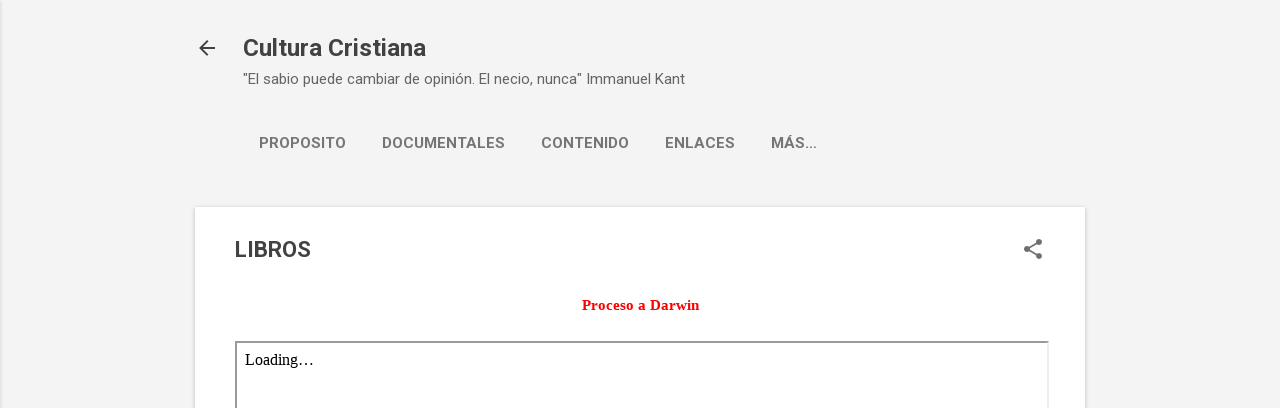

--- FILE ---
content_type: text/html; charset=UTF-8
request_url: http://www.culturadelcristiano.com/b/stats?style=BLACK_TRANSPARENT&timeRange=ALL_TIME&token=APq4FmAsvNS1J8MTJMJ4Y5bkjf1qyLAvjV1CYKiu_vpGLRlVKOQDKe457MtNBJvGx7OfmHSApF-WsBFrTrJVHNjrEXyok5brzA
body_size: 256
content:
{"total":948720,"sparklineOptions":{"backgroundColor":{"fillOpacity":0.1,"fill":"#000000"},"series":[{"areaOpacity":0.3,"color":"#202020"}]},"sparklineData":[[0,22],[1,33],[2,25],[3,33],[4,21],[5,39],[6,12],[7,18],[8,22],[9,12],[10,20],[11,21],[12,23],[13,21],[14,30],[15,28],[16,22],[17,16],[18,22],[19,25],[20,20],[21,39],[22,99],[23,45],[24,49],[25,72],[26,55],[27,18],[28,18],[29,5]],"nextTickMs":1800000}